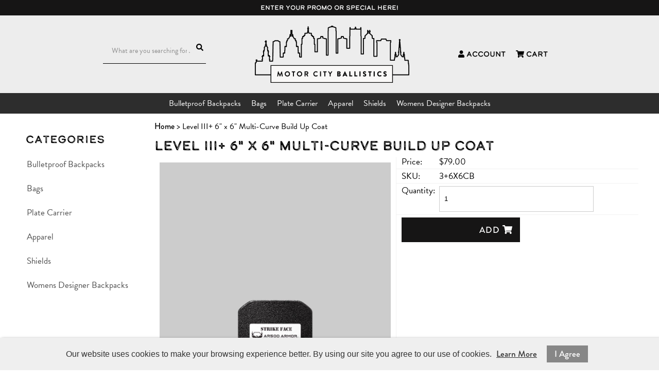

--- FILE ---
content_type: text/html; charset=UTF-8
request_url: https://www.motorcityballistics.com/products/view/id/4889
body_size: 8099
content:
<!DOCTYPE html>
<html lang="en">
<head>
	<meta charset="utf-8" />
	<meta name="viewport" content="width=device-width, initial-scale=1" />
	<meta http-equiv="X-UA-Compatible" content="IE=edge" />

	<title>Product</title>
	<meta name="description" content="" />
	<meta name="keywords" content="" />

						<meta name="robots" content="index,follow" />
															<link rel="canonical" href="https://www.motorcityballistics.com/products/view/id/4889" />
						
								
				
		<meta property="og:site_name" content="Motorcityballistics" />
		<meta property="og:type" content="product" />
		<meta property="og:title" content="Level III+ 6&quot; x 6&quot; Multi-Curve  Build Up Coat" />
		<meta property="og:description" content="AR500 Armor&amp;reg; 6&amp;quot; x 6&amp;quot; Side Plate Body ArmorSize &amp;amp; Cut: 6&amp;quot; x 6&amp;quot; Can be worn in conjunction with soft body armor platesWeight: 2.7lbs (&amp;plusmn; 10% due to hand spraying PAXCON base coat)Our armor ball" />
		<meta property="og:url" content="https://www.motorcityballistics.com/products/view/id/4889" />
					<meta property="og:image" content="https://www.motorcityballistics.com/images/products/6x6_iii_mc.jpg" />
		
		<meta name="twitter:card" content="summary" />
		<meta name="twitter:title" content="Level III+ 6&quot; x 6&quot; Multi-Curve  Build Up Coat" />
		<meta name="twitter:description" content="AR500 Armor&amp;reg; 6&amp;quot; x 6&amp;quot; Side Plate Body ArmorSize &amp;amp; Cut: 6&amp;quot; x 6&amp;quot; Can be worn in conjunction with soft body armor platesWeight: 2.7lbs (&amp;plusmn; 10% due to hand spraying PAXCON base coat)Our armor ball" />
					<meta name="twitter:image" content="https://www.motorcityballistics.com/images/products/6x6_iii_mc.jpg" />
		
		<script type="application/ld+json">
		{
			"@context": "http://schema.org",
			"@type": "WebPage",
			"breadcrumb": "Home &gt; Level III+ 6&quot; x 6&quot; Multi-Curve  Build Up Coat",
			"mainEntity":
			{
				"@type": "Product",
				"name": "Level III+ 6&quot; x 6&quot; Multi-Curve  Build Up Coat",
									"image": "https://www.motorcityballistics.com/images/products/6x6_iii_mc.jpg",
								"url": "https://www.motorcityballistics.com/products/view/id/4889",
				"description": "AR500 Armor&amp;reg; 6&amp;quot; x 6&amp;quot; Side Plate Body ArmorSize &amp;amp; Cut: 6&amp;quot; x 6&amp;quot; Can be worn in conjunction with soft body armor platesWeight: 2.7lbs (&amp;plusmn; 10% due to hand spraying PAXCON base coat)Our armor ball",
				"sku": "3+6X6CB",
																												"offers": {
					"@type": "Offer",
					"priceCurrency": "USD",
					"price": "79.00",
					"itemCondition": "http://schema.org/NewCondition",
											"availability": "InStock",
										"url": "https://www.motorcityballistics.com/products/view/id/4889",
					"seller": {
						"@type": "Organization",
						"name": "Motorcityballistics"
					}
				}
			}
		}
		</script>
	
	
						
			<link rel="shortcut icon" href="/images/theme-63/favicon.png?rs=1769495061" />
			<link rel="stylesheet" media="screen" href="/min/?g=publicCss&rs=1572594701" />
	<link rel="stylesheet" media="screen" href="/layout.css?pageType=products-view&amp;pageId=4889" id="layout-stylesheet" />
	<script src="/min/?g=publicJs&rs=1572594701"></script>

							<script>
				(function(i, s, o, g, r, a, m) {
					i['GoogleAnalyticsObject'] = r;
					i[r] = i[r] || function() { (i[r].q = i[r].q || []).push(arguments); }, i[r].l = 1 * new Date();
					a = s.createElement(o), m = s.getElementsByTagName(o)[0];
					a.async = 1;
					a.src = g;
					m.parentNode.insertBefore(a, m);
				})(window, document, 'script', '//www.google-analytics.com/analytics.js', 'ga');

																	ga('create', 'UA-132850461-1', 'auto');
					ga('send', 'pageview');
							</script>
					
				
											<link rel="stylesheet" href="https://use.typekit.net/krm1mkb.css?rs=1769495061">
			
	
	<script defer src="https://use.fontawesome.com/releases/v5.0.13/js/all.js"></script>

<style>
#block-1357862297 span.line-through, #block-1357862419 .confirm-order-step table td.price span.line-through {
margin: 0;
float: none;
}
span.line-through {
font-size: 12px;
font-weight: normal;
}

#block-1408748665.search-results .pc-narrow-results ul li.first {
display: none;
}

input::-webkit-input-placeholder {
color: rgba(0, 0, 0, 0.4);
}
input::-moz-input-placeholder {
color: rgba(0, 0, 0, 0.4);
}
input:-moz-input-placeholder {
color: rgba(0, 0, 0, 0.4);
}
input:-ms-input-placeholder {
color: rgba(0, 0, 0, 0.4);
}

.post .date, .pc-post .date {
padding-top: 10px;
}
.post .date span#date0, .post .date span#date1, .pc-post .date span#date0, .pc-post .date span#date1 {
display: block;
text-align: center;
}
.post .date span#date0, .pc-post .date span#date0 {
position: relative;
top: -20px;
font-size: 26px;
}
.post .date span#date1, .pc-post .date span#date1  {
position: relative;
top: 25px;
margin: auto;
}

.image {
max-width: 100%;
height: auto;
}
img {
max-width: 100%;
}
.image img {
max-width:100%;
}

.pc-payment-method p {
margin-left: 10px;
}
	
	


</style>

<meta name="msvalidate.01" content="1A7D9549216CDA63AC501DEC2668E8EB" />	
		</head>
<body id="page">
	<noscript><div id="enable-js">You need to enable Javascript.</div></noscript>
		<div id="layout-grid-container" class="invisible">
		
		<div id="layout-grid" >
																<div class="row" id="row-1427251589">
				<div class="row-inner">
																																									<div class="sector-container r-span-1" style="left: 120px; width: 600px;">
							<div class="sector" id="sector-1511410292">
																																																																																																																																																																																											<div class="sector-content-end"></div>
							</div>
						</div>
																																									<div class="sector-container r-span-1" style="left: 720px; width: 120px;">
							<div class="sector" id="sector-1427250144">
																																																																																																																																																																																											<div class="sector-content-end"></div>
							</div>
						</div>
																																									<div class="sector-container r-span-1" style="left: 840px; width: 120px;">
							<div class="sector" id="sector-1511390443">
																																																																																																																																				<div class="block "
	id="block-1511390916" data-key="1511390916">
			<style>
	#block-1408748665.track-order-view .pc-items .shipment,
	#block-1408748665.customers-view-order .pc-items .shipment,
	#block-1408748665.checkout-index .pc-items h6  {
		background-color: !important;

	}
	
	#block-1408748665.categories-view .pc-child-categories ul li,
	#block-1408748665.search-results .pc-narrow-results ul li  {
		background-color:   !important;
	}
	#block-1408748665.categories-view .pc-child-categories ul li a:hover,
	#block-1408748665.search-results .pc-narrow-results ul li a:hover {
		background-color:   !important;
	}
		
</style></div>
																																														<div class="sector-content-end"></div>
							</div>
						</div>
																																									<div class="sector-container r-span-1" style="left: 960px; width: 120px;">
							<div class="sector" id="sector-1511390446">
																																																																																																																																																																																											<div class="sector-content-end"></div>
							</div>
						</div>
									</div>
			</div>
																				<div class="row" id="row-1543307195">
				<div class="row-inner">
																																									<div class="sector-container r-span-1" style="left: 0px; width: 1200px;">
							<div class="sector" id="sector-1543307195">
																																																																																																																																				<div class="block "
	id="block-1543307208" data-key="1543307208">
			Enter your promo or special here!</div>
																																														<div class="sector-content-end"></div>
							</div>
						</div>
									</div>
			</div>
																				<div class="row" id="row-1397692192">
				<div class="row-inner">
																																									<div class="sector-container r-span-1" style="left: 0px; width: 360px;">
							<div class="sector" id="sector-1542857239">
																																																																																																																																				<div class="block "
	id="block-1445462939" data-key="1445462939">
	<form action="/search/results">
				<input class="text" type="text" name="keyword" value="" />
		<a href="#" class="button" rel="nofollow"><i class="fa fa-search"></i></a>
	</form>
</div>
<script>
	$(document).ready(function() {
		$('#block-1445462939 .button').click(function(e) {
			e.preventDefault();
			$(this).closest('form').submit();
		});
	});
</script>
																																														<div class="sector-content-end"></div>
							</div>
						</div>
																																									<div class="sector-container r-span-1" style="left: 360px; width: 480px;">
							<div class="sector" id="sector-1421278397">
																																																																																																																																				<div class="block "
	id="block-1511403526" data-key="1511403526">
															<a href="/"><img src="/images/theme-63/LOGO.png" alt="MOTOR CITY BALLISTICS" title="MOTOR CITY BALLISTICS" /></a>	</div>
																																																																																																																																																																																															<div class="sector-content-end"></div>
							</div>
						</div>
																																									<div class="sector-container r-span-1" style="left: 840px; width: 360px;">
							<div class="sector" id="sector-1542857237">
																																																																																																																																					<div class="block menu-block "
		id="block-1511402742" data-key="1511402742">
																																																																												<ul class="horizontal"><li class="list-item-1"><a href="/customers/modify-account"><i class="fa fa-user"></i> Account</a></li><li class="list-item-2"><a href="/checkout"><i class="fa fa-shopping-cart"></i> Cart</a></li></ul>
			</div>
																																														<div class="sector-content-end"></div>
							</div>
						</div>
									</div>
			</div>
																				<div class="row" id="row-1445462862">
				<div class="row-inner">
																																									<div class="sector-container r-span-1" style="left: 0px; width: 1200px;">
							<div class="sector" id="sector-1445462862">
																																																																																																																																					<div class="block menu-block "
		id="block-1445463112" data-key="1445463112">
																					
																									
																															
				
																									
																															
				
																									
																															
				
																									
																															
				
																									
																															
				
																									
																															
				
																									
																															
				
																									
																															
				
																									
																															
				
																									
																															
				
																									
																															
				
																									
																															
				
																									
																															
								<ul class="level-1 horizontal"><li class="level-1"><a href="https://www.motorcityballistics.com/bulletproof-backpacks" class="level-1">Bulletproof Backpacks</a></li><li class="level-1"><a href="https://www.motorcityballistics.com/categories/view/id/272" class="level-1">Bags</a></li><li class="level-1"><a href="https://www.motorcityballistics.com/categories/view/id/268" class="level-1">Plate Carrier</a><ul class="level-2"><li class="level-2"><a href="https://www.motorcityballistics.com/categories/view/id/269" class="level-2">Emergency Personal Carrier</a></li></ul></li><li class="level-1"><a href="https://www.motorcityballistics.com/categories/view/id/270" class="level-1">Apparel</a><ul class="level-2"><li class="level-2"><a href="https://www.motorcityballistics.com/categories/view/id/277" class="level-2">Mens</a></li><li class="level-2"><a href="https://www.motorcityballistics.com/categories/view/id/278" class="level-2">Womens</a></li><li class="level-2"><a href="https://www.motorcityballistics.com/categories/view/id/276" class="level-2">Childrens</a></li></ul></li><li class="level-1"><a href="https://www.motorcityballistics.com/categories/view/id/265" class="level-1">Shields</a><ul class="level-2"><li class="level-2"><a href="https://www.motorcityballistics.com/categories/view/id/275" class="level-2">Backpack Shields</a></li><li class="level-2"><a href="https://www.motorcityballistics.com/categories/view/id/263" class="level-2">Safety Seat Shield</a></li></ul></li><li class="level-1"><a href="https://www.motorcityballistics.com/categories/view/id/274" class="level-1">Womens Designer Backpacks</a><ul class="level-2"><li class="level-2"><a href="https://www.motorcityballistics.com/categories/view/id/273" class="level-2">Designer Bags</a></li></ul></li></ul>

													</div>
			<script>
			$(document).ready(function() {
				$('#block-1445463112 li').mouseover(function() {
					$(this).addClass('hover');
					$(this).children('ul').show();
				});

				$('#block-1445463112 li').mouseout(function() {
					$(this).removeClass('hover');
					$(this).children('ul').hide();
				});
			});
		</script>
																																																																																																																																																																																																<div class="sector-content-end"></div>
							</div>
						</div>
									</div>
			</div>
																				<div class="row" id="row-1445608105">
				<div class="row-inner">
																																									<div class="sector-container r-span-1" style="left: 0px; width: 1200px;">
							<div class="sector" id="sector-1445608105">
																																																																																																																																																																																											<div class="sector-content-end"></div>
							</div>
						</div>
									</div>
			</div>
																				<div class="row" id="row-1427467112">
				<div class="row-inner">
																																									<div class="sector-container r-span-1" style="left: 0px; width: 1200px;">
							<div class="sector" id="sector-1427467112">
																																																																																																																																																																																											<div class="sector-content-end"></div>
							</div>
						</div>
									</div>
			</div>
																				<div class="row" id="row-1511388416">
				<div class="row-inner">
																																									<div class="sector-container r-span-1" style="left: 0px; width: 1200px;">
							<div class="sector" id="sector-1511388416">
																																																																																																																																																																																																																																																																																																																																																																																																																																																																																													<div class="sector-content-end"></div>
							</div>
						</div>
									</div>
			</div>
																				<div class="row" id="row-1511408141">
				<div class="row-inner">
																																									<div class="sector-container r-span-1" style="left: 0px; width: 1200px;">
							<div class="sector" id="sector-1511408141">
																																																																																																																																																																																																																																																																																																																																																																																																																																																																																													<div class="sector-content-end"></div>
							</div>
						</div>
									</div>
			</div>
																				<div class="row" id="row-1397692195">
				<div class="row-inner">
																																									<div class="sector-container r-span-1" style="left: 0px; width: 240px;">
							<div class="sector" id="sector-1357345471">
																																																																																																																																																																																																																																																																																																																																																																																																																																					<div class="block menu-block "
		id="block-1511404002" data-key="1511404002">
													<h3>Categories</h3>								
																									
																															
				
																									
																															
				
																									
																															
				
																									
																															
				
																									
																															
				
																									
																															
								<ul class="level-1 vertical"><li class="level-1"><a href="https://www.motorcityballistics.com/bulletproof-backpacks" class="level-1">Bulletproof Backpacks</a></li><li class="level-1"><a href="https://www.motorcityballistics.com/categories/view/id/272" class="level-1">Bags</a></li><li class="level-1"><a href="https://www.motorcityballistics.com/categories/view/id/268" class="level-1">Plate Carrier</a></li><li class="level-1"><a href="https://www.motorcityballistics.com/categories/view/id/270" class="level-1">Apparel</a></li><li class="level-1"><a href="https://www.motorcityballistics.com/categories/view/id/265" class="level-1">Shields</a></li><li class="level-1"><a href="https://www.motorcityballistics.com/categories/view/id/274" class="level-1">Womens Designer Backpacks</a></li></ul>

																		</div>
																																															<div class="sector-content-end"></div>
							</div>
						</div>
																																									<div class="sector-container r-span-1" style="left: 240px; width: 960px;">
							<div class="sector" id="sector-1357345478">
																																																																																																																																																																																																																																																																																																																																																																	<div class="block "
	id="block-1357862633" data-key="1357862633">
								<a href="https://www.motorcityballistics.com">Home</a>
								&gt;							Level III+ 6" x 6" Multi-Curve  Build Up Coat			</div>
																																																																																																																																																																																																																					<div class="block page-heading"
		id="block-1357693451" data-key="1357693451">
		<h1>Level III+ 6" x 6" Multi-Curve  Build Up Coat</h1>	</div>
																																																																																																																																																																																																																																																																																																																																																																																																																																																																																																																																																																																																																																																																<div class="block pc-block products-view "
		id="block-1408748665" data-key="1408748665">
			<div class="pc-product">
							<div class="sub-layout-grid">
					<div class="slg-row">
																																																													<div class="slg-sector" style="width: 50%;">
								<div class="images pc-stttv3lapv">
																				<div class="main-image"></div>
		<script class="main-image-tmpl" type="text/x-jQuery-tmpl">
			<a href="${url}"><img src="${url}"
				alt="Level III+ 6&quot; x 6&quot; Multi-Curve  Build Up Coat" title="Level III+ 6&quot; x 6&quot; Multi-Curve  Build Up Coat" /></a>
		</script>
			</div>
	<script>
		$(document).ready(function() {

			// select default
			var pcEl = $('.pc-stttv3lapv');
			var selectedUrl = '/images/products/6x6_iii_mc.jpg';
			var html = pcEl.find('.main-image-tmpl').tmpl({url: selectedUrl});
			pcEl.find('.main-image').html(html);
			pcEl.find('.main-image').on('click', 'a', function(e) {
				e.preventDefault();
				var thisEl = $(this);
				var href = thisEl.attr('href');
				var file = $('<img src="' + href + '" />');
				var caption = thisEl.find('img').attr('title');
				$('#lightbox-file').append(file);
				$('#lightbox-caption').html(caption);
				$('#lightbox').show();
			});

			pcEl.find('.thumbnails a').first().addClass('selected');

			
			pcEl.find('.thumbnails a').click(function(e) {
				e.preventDefault();
				var url = $(this).attr('href').split('?')[0]; // remove query string
				if (url == selectedUrl) {
					pcEl.find('.main-image a').click();
				} else {
					var html = pcEl.find('.main-image-tmpl').tmpl({url: url});
					pcEl.find('.main-image').html(html);
					pcEl.find('.thumbnails a').removeClass('selected');
					$(this).addClass('selected');
					selectedUrl = url;
				}
			});

		});
	</script>
					</div>
																																																																																																																																																																																																																															<div class="slg-sector" style="width: 50%;">
							<div class="pricing">
		<div class="price">
							<label>Price:</label>
										$79.00					</div>
					</div>
	<div class="sku">
					<label>SKU:</label>
				3+6X6CB	</div>
																			<div class="cart">
							<div class="quantity-field">
									<label>Quantity:</label>
												<input class="text" type="text" name="quantity" value="1" />
			</div>
								<a href="#" class="button button-3d4k4rik2l" rel="nofollow">Add <i class="fa fa-shopping-cart"></i></a>
		<script>
			$(document).ready(function() {
				$('.button-3d4k4rik2l').click(function(e) {
					e.preventDefault();

					// prevent multiple requests
					if ($(this).data('disabled')) { return; }
					$(this).data('disabled', true);

																																var url = 'https://www.motorcityballistics.com/checkout/add-item/product-id/4889';
					url += '?' + $('.configurable-field').find('input, textarea, select').serialize();
					url += '&' + $('#block-1408748665 .cart input[name=quantity]').serialize();
					app.common.goTo(url);
				});
			});
		</script>
	</div>
					</div>
													<div class="clear"></div>
			</div>
					<div class="slg-row">
																																																													<div class="slg-sector" style="width: 100%;">
							<div class="description">
		<p><strong>AR500 Armor&reg; 6&quot; x 6&quot; Side Plate Body Armor</strong></p><p><strong>Size &amp; Cut:</strong> 6&quot; x 6&quot; Can be worn in conjunction with soft body armor plates</p><p><strong>Weight:</strong> 2.7lbs (&plusmn; 10% due to hand spraying PAXCON base coat)</p><p>Our armor ballistic core performance and balance of achieving multi-hit performance within its designated threat level; rounds&nbsp;<em>exceeding&nbsp;</em>the armors limitations and threat level or extreme multi-hit scenarios may cause the armor to crack upon impact. This result is normal and significantly reduces the rounds velocity, if not completely defeating, opposed to through and through penetration.</p>	</div>
					</div>
													<div class="clear"></div>
			</div>
			</div>
	</div>
	</div>
																																																																																																																																																																																																																																																																																																																																																																																																																																																																																																																																																																																																																																																																																																																																																																																																																																																																																																																																																																																																																							<div class="sector-content-end"></div>
							</div>
						</div>
									</div>
			</div>
																				<div class="row" id="row-1507839858">
				<div class="row-inner">
																																									<div class="sector-container r-span-1" style="left: 0px; width: 1200px;">
							<div class="sector" id="sector-1507839858">
																<div class="sector-content-end"></div>
							</div>
						</div>
									</div>
			</div>
																				<div class="row" id="row-1418846304">
				<div class="row-inner">
																																									<div class="sector-container r-span-1" style="left: 0px; width: 1200px;">
							<div class="sector" id="sector-1427380942">
																																																																																																																																					<div class="block menu-block "
		id="block-1511400576" data-key="1511400576">
													<h4>Information</h4>								
																									
																															
				
																									
																															
				
																									
																															
				
																									
																															
				
																									
																															
								<ul class="level-1 vertical"><li class="level-1"><a href="https://www.motorcityballistics.com/about-us" class="level-1">About Us</a></li><li class="level-1"><a href="https://www.motorcityballistics.com/contact-us" class="level-1">Contact Us</a></li><li class="level-1"><a href="https://www.motorcityballistics.com/privacy-policy" class="level-1">Privacy Policy</a></li><li class="level-1"><a href="https://www.motorcityballistics.com/terms-conditions" class="level-1">Terms &amp; Conditions</a></li><li class="level-1"><a href="https://www.motorcityballistics.com/extra-pages/view/id/6" class="level-1">FAQ</a></li></ul>

													</div>
																																																																																																																																										<div class="block menu-block "
		id="block-1511401440" data-key="1511401440">
				<h4>My Account</h4>																																																																																																																																										<ul class="vertical"><li class="list-item-1"><a href="/customers/modify-account">My Account</a></li><li class="list-item-2"><a href="/customers/orders">Order History</a></li><li class="list-item-3"><a href="/track-order">Track Orders</a></li><li class="list-item-4"><a href="/customers/address-book">Address Book</a></li></ul>
			</div>
																																																																																																																																									<div class="block menu-block "
		id="block-1511401733" data-key="1511401733">
				<h4>Connect With Us</h4>																																																																																																																																																																																																																																	<ul class="vertical"><li class="list-item-1"><a href="/" target="_blank"><i class="fab fa-facebook-f"></i></a></li><li class="list-item-2"><a href="/" target="_blank"><i class="fab fa-twitter"></i></a></li><li class="list-item-3"><a href="/" target="_blank"><i class="fab fa-pinterest-p"></i></a></li><li class="list-item-4"><a href="/" target="_blank"><i class="fab fa-google-plus-g"></i></a></li><li class="list-item-5"><a href="/" target="_blank"><i class="fab fa-instagram"></i></a></li><li class="list-item-6"><a href="/" target="_blank"><i class="fab fa-youtube"></i></a></li><li class="list-item-7">Follow us on social media for updates about the website and events.</li></ul>
			</div>
																																																																																																																																																																																																																																																																																									<div class="block "
	id="block-1511402539" data-key="1511402539">
															<a href="/"><img src="/images/theme-63/LOGO.png" alt="Venturous Packs" title="Venturous Packs" /></a>	</div>
																																														<div class="sector-content-end"></div>
							</div>
						</div>
									</div>
			</div>
																				<div class="row" id="row-1427251496">
				<div class="row-inner">
																																									<div class="sector-container r-span-1" style="left: 0px; width: 1200px;">
							<div class="sector" id="sector-1418846765">
																																																																																																																																																																																																																																																																																					<div class="block "
	id="block-1511408317" data-key="1511408317">
			© <span id="time"></span> <a href="/">MOTOR CITY BALLISTICS</a>.
All Rights Reserved. Designed by <a href="http://www.kreative.com/">KREATIVE</a></div>
																																														<div class="sector-content-end"></div>
							</div>
						</div>
									</div>
			</div>
																				<div class="row" id="row-1430770616">
				<div class="row-inner">
																																									<div class="sector-container r-span-1" style="left: 120px; width: 960px;">
							<div class="sector" id="sector-1430770676">
																																																																																																																																				<div class="block "
	id="block-1421279075" data-key="1421279075">
	<script type="text/javascript">
$(document).ready(function() {
$('div .post .date, .pc-post .date').each(function(){
var text = $(this).html().split(' '),
len = text.length,
result = [];

for( var i = 0; i < len; i++ ) {
result[i] = '<span>' + text[i] + '</span>';
}
$(this).html(result.join(' '));
});
$('div .post .date span, .pc-post .date span').attr('id', function(i) {
return 'date'+((i+1)%2);
});
});
</script>

<script type="text/javascript"> 
$(function(){
  $("div .post .date span, .pc-post .date span").each(function(i){
    len=$(this).text().length;
    if(len>3)
    {
      $(this).text($(this).text().substr(0,3));
    }
  });
});
</script>

<script type="text/javascript">
var d = new Date().getFullYear();
document.getElementById("time").innerHTML = d;
</script>

<script type="text/javascript">
$('input[name$="keyword"]').attr('placeholder','What are you searching for?');
$('input[name$="guestEmail"]').attr('placeholder', 'Enter Your Email');
</script>

<script>
if ($('.pc-description h1').length) {
	$('.page-heading h1').remove();
}
else {
}
</script></div>
																																																																																																																																								<div class="block "
	id="block-1511969539" data-key="1511969539">
			<script  type="text/javascript">

</script></div>
																																																																																																																																																																																																																																																																																																																																																<div class="sector-content-end"></div>
							</div>
						</div>
									</div>
			</div>
								</div>
<script>
	$(document).ready(function() {
		// add first and last classes
		$('li:first-child, .block p:first-child').addClass('first');
		$('li:last-child, .block p:last-child').addClass('last');

		// add classes to form elements
		$('input').each(function() { $(this).addClass($(this).attr('type').toLowerCase()); });
		$('input, select, textarea').focus(function() { $(this).addClass('focus'); });
		$('input, select, textarea').blur(function() { $(this).removeClass('focus'); });

		// allow enter to be used to click first form button
		$('form').find('input, select').keypress(function(e) {
			if (e.which == 13) {
				e.preventDefault();
				$(this).closest('form').find('.button').first().click();
			}
		});
	});
</script>

	</div>
	<script>
		$(document).ready(function() {
			// bind custom event to layout grid container and trigger
			$('#layout-grid-container').bind('adjust', function() {
				var thisEl = $(this);
				var layoutGridEl = $('#layout-grid');
				if (layoutGridEl.hasClass('shrink-wrap')) {
					thisEl.css('position', 'absolute').css('width', 'auto');
					thisEl.width(layoutGridEl.outerWidth());
					thisEl.css('position', 'static');
				} else {
					thisEl.width('auto');
				}
			}).trigger('adjust');

			// adjust layout grid
			var keepInvisible = false;
			app.pub.adjustLayoutGrid(keepInvisible);
			setInterval(function() { app.pub.adjustLayoutGrid(keepInvisible); }, 20);
		});
	</script>
	<div id="lightbox" style="display: none;">
		<div id="lightbox-file"></div>
		<div id="lightbox-caption"></div>
	</div>
	<script>
		$(document).ready(function() {
			$('#lightbox').click(function(e) {
				if ($(e.target).is('video')) { return; }
				$('#lightbox-file, #lightbox-caption').html('');
				$('#lightbox').hide();
			});
		});
	</script>
	<img src="https://www.motorcityballistics.com/4bmmscq118t6brljc3v7h1cjeg/blank.gif" style="display: none;" alt="" />
			<link rel="stylesheet" href="/resources/public/css/cookie-consent.css">

<div id="cookie-consent-bar">
	<span>Our website uses cookies to make your browsing experience better. By using our site you agree to our use of cookies. <a id="cc-learn-more-link" href="#">Learn More</a></span>
	<a id="cc-agree-link" href="#">I Agree</a>
</div>

<div id="cookie-consent-modal">
	<div id="cc-modal-content">
		<span class="cc-modal-close">&#215;</span>

		<span class="cc-modal-heading">What Are Cookies</span>
		<span class="cc-modal-paragraph">As is common practice with almost all professional websites this site uses cookies, which are tiny files that are downloaded to your computer, to improve your experience. This page describes what information they gather, how we use it and why we sometimes need to store these cookies. We will also share how you can prevent these cookies from being stored however this may downgrade or &#39;break&#39; certain elements of the sites functionality.</span>
		<span class="cc-modal-paragraph">For more general information on cookies see the Wikipedia article on HTTP Cookies.</span>

		<span class="cc-modal-heading">How We Use Cookies</span>
		<span class="cc-modal-paragraph">We use cookies for a variety of reasons detailed below. Unfortunately in most cases there are no industry standard options for disabling cookies without completely disabling the functionality and features they add to this site. It is recommended that you leave on all cookies if you are not sure whether you need them or not in case they are used to provide a service that you use.</span>

		<span class="cc-modal-heading">Disabling Cookies</span>
		<span class="cc-modal-paragraph">You can prevent the setting of cookies by adjusting the settings on your browser (see your browser Help for how to do this). Be aware that disabling cookies will affect the functionality of this and many other websites that you visit. Disabling cookies will usually result in also disabling certain functionality and features of the this site. Therefore it is recommended that you do not disable cookies.</span>

		<span class="cc-modal-heading">The Cookies We Set</span>
		<div class="cc-modal-list">
			<span class="cc-modal-list-item">
				<span class="cc-modal-paragraph">Account related cookies</span>
				<span class="cc=modal-paragraph">If you create an account with us then we will use cookies for the management of the signup process and general administration. These cookies will usually be deleted when you log out however in some cases they may remain afterwards to remember your site preferences when logged out.</span>
			</span>
			<span class="cc-modal-list-item">
				<span class="cc-modal-paragraph">Login related cookies</span>
				<span class="cc-modal-paragraph">We use cookies when you are logged in so that we can remember this fact. This prevents you from having to log in every single time you visit a new page. These cookies are typically removed or cleared when you log out to ensure that you can only access restricted features and areas when logged in.</span>
			</span>
			<span class="cc-modal-list-item">
				<span class="cc-modal-paragraph">Form related cookies</span>
				<span class="cc-modal-paragraph">When you submit data to through a form such as those found on contact pages or comment forms cookies may be set to remember your user details for future correspondence.</span>
			</span>
			<span class="cc-modal-list-item">
				<span class="cc-modal-paragraph">Site preference cookies</span>
				<span class="cc-modal-paragraph">In order to provide you with a great experience on this site we provide the functionality to set your preferences for how this site runs when you use it. In order to remember your preferences we need to set cookies so that this information can be called whenever you interact with a page is affected by your preferences.</span>
			</span>
		</div>

		<span class="cc-modal-heading">Third Party Cookies</span>
		<span class="cc-modal-paragraph">In some special cases we also use cookies provided by trusted third parties. The following section details which third party cookies you might encounter through this site.</span>
		<div class="cc-modal-list">
			<span class="cc-modal-list-item">
				<span class="cc-modal-paragraph">This site uses Google Analytics which is one of the most widespread and trusted analytics solution on the web for helping us to understand how you use the site and ways that we can improve your experience. These cookies may track things such as how long you spend on the site and the pages that you visit so we can continue to produce engaging content.</span>
				<span class="cc-modal-paragraph">For more information on Google Analytics cookies, see the official Google Analytics page.</span>
			</span>
			<span class="cc-modal-list-item">
				<span class="cc-modal-paragraph">We also use social media buttons and/or plugins on this site that allow you to connect with social network in various ways. For these to work, the social networks may set cookies through our site which may be used to enhance your profile on their site, or contribute to other purposes outlined in their respective privacy policies.</span>
			</span>
		</div>
	</div>
</div>
<script>
	$(document).ready(function() {
		$('#cc-learn-more-link').click(function(e) {
			e.preventDefault();
			$('#cookie-consent-modal').show();
		});

		$('#cc-agree-link').click(function(e) {
			e.preventDefault();

			// set cookie
			var expiryDate = new Date();
			expiryDate.setFullYear(expiryDate.getFullYear() + 1); // one year from today
			document.cookie = 'cookieConsent=1; path=/; expires=' + expiryDate.toGMTString();

			$('#cookie-consent-bar').hide();
			$('#cookie-consent-modal').hide();
		});

		$('#cookie-consent-modal').click(function() {
			$(this).hide();
		});
	});
</script>
	</body>
</html>


--- FILE ---
content_type: text/css;charset=UTF-8
request_url: https://www.motorcityballistics.com/layout.css?pageType=products-view&pageId=4889
body_size: 5278
content:
#layout-grid-container{margin:0
auto}#layout-grid .row-inner{margin:0
auto;pointer-events:none;position:relative;width:1200px}#layout-grid .sector-container{pointer-events:auto;position:absolute;top:0}#layout-grid .menu-block .container,
#layout-grid .pc-shipping-address .form,
#layout-grid .pc-billing-address
.form{display:none;position:absolute;z-index:1000}#layout-grid:before,
#layout-grid:after,
#layout-grid .row:before,
#layout-grid .row:after,
#layout-grid .sector:before,
#layout-grid .sector:after,
#layout-grid .block:before,
#layout-grid .block:after{content:'\00a0';display:block;height:0;overflow:hidden}#page{background-size:cover}a{font-family:Brandon Grotesque;font-family:'brandon-grotesque',yvxn;font-weight:500;font-style:normal;color:rgba(0,0,0,0.7);font-size:17px;line-height:17px}a:hover{color:#000}h1{margin-bottom:10px;font-family:Calder;font-family:'calder-dark-grit-shadow',njpr;font-weight:400;font-style:normal;font-size:50px;line-height:50px;text-align:center}h2{margin-bottom:10px;font-family:Calder;font-family:'calder-dark-grit-shadow',njpr;font-weight:400;font-style:normal;font-size:35px;line-height:35px;text-align:center}h3{padding:10px;background-color:rgba(0,0,0,0.7);font-family:Allura;color:#fff;font-size:30px;line-height:30px}h4{margin-bottom:20px;font-size:16px}h5{margin-bottom:5px;font-size:14px}h6{margin-bottom:5px;background-color:rgba(0, 0, 0, 0.7);color:#fff;font-size:14px;line-height:30px;padding-left:10px}form .field-row{margin-bottom:15px}form .field-row
label{width:15%;vertical-align:top}form .field-row
input.text{border-width:1px;border-style:solid;border-color:#ccc;padding-left:4px;padding-right:4px;padding-top:6px;padding-bottom:6px;color:#000;font-size:13px;width:210px;width:calc(300px - 20px);line-height:40px;height:40px;font-size:13px;padding:4px
9px}form .field-row input.text:focus{border-color:#000}form .field-row
input.password{border-width:1px;border-style:solid;border-color:#ccc;padding-left:4px;padding-right:4px;padding-top:6px;padding-bottom:6px;color:000;font-size:13px;width:210px;width:calc(300px - 20px);line-height:40px;height:40px;font-size:13px;padding:4px
9px}form .field-row input.password:focus{border-color:#000}form .field-row
input.radio{margin-right:3px}form .field-row
textarea{border-width:1px;border-style:solid;border-color:#ccc;padding:4px;padding-top:6px;padding-bottom:6px;color:#000;font-size:13px;width:calc(300px - 20px);line-height:20px;height:80px;font-size:13px;padding:14px
9px}form .field-row textarea:focus{border-color:#000}form .field-row
select{border-width:1px;border-style:solid;border-color:#ccc;padding:4px;padding-top:6px;padding-bottom:6px;color:#777;font-size:13px;width:220px;height:30px;width:calc(300px - 20px);line-height:40px;height:48px;font-size:13px;padding:4px
9px}form .field-row select:focus{border-color:#000}p{margin-bottom:10px}#lightbox{background-color:rgba(0,0,0,0.7);width:100%;height:100%;text-align:center;position:fixed;left:0px;top:0px;z-index:9999;cursor:zoom-out}#lightbox-file{margin-top:10%}#lightbox-file
img{max-height:80vh}#lightbox-caption{color:#fff;font-size:15px;text-align:center}.block{font-family:Brandon Grotesque;font-family:'brandon-grotesque',yvxn;font-weight:400;font-style:normal;color:#000;font-size:17px;line-height:17px;background-size:cover;background-position:50% 50%}a.button{padding-left:15px;padding-right:15px;padding-top:5px;padding-bottom:5px;background-color:#161515;font-family:Brandon Grotesque;font-family:'brandon-grotesque',yvxn;font-weight:500;font-style:normal;color:#fff;font-size:17px;line-height:17px;letter-spacing:1px;text-decoration:none;text-transform:uppercase;text-align:center}#block-1511391075.block{padding-top:10px;padding-bottom:10px}#block-1511391075.block
h5{font-weight:700;margin-top:20px}#row-1543307195{background-color:#161515}#block-1543307208.block{font-family:Calder;font-family:'calder-dark',rmkl;font-weight:400;font-style:normal;color:#fff;font-size:12px;line-height:30px;text-align:center}#row-1397692192{background-color:#ededed}#block-1445462939.block{border-bottom-width:1px;border-bottom-style:solid;border-bottom-color:#000;margin-left:25px;margin-top:45px;width:200px;float:right}#block-1445462939.block
input.text{padding-left:9px;padding-right:9px;height:48px;border-width:0px;border-style:solid;border-color:#ccc;background-color:#ededed;font-family:Brandon Grotesque;font-family:'brandon-grotesque',yvxn;font-weight:400;font-style:normal;color:#000;font-size:14px;line-height:48px;text-align:center;width:170px}#block-1445462939.block input.text:focus{border-color:#aaa}#block-1445462939.block
a.button{border-width:0px;padding:0px;width:50px;color:#000;font-size:14px;text-transform:uppercase;text-align:center;margin-left:-25px;margin-top:9px;background-color:#ededed;position:absolute}#sector-1421278397
.block{text-align:center;display:inline-block;float:left;width:calc(400px - 20px);margin:10px
10px}#block-1511403526.block{text-align:center;margin-left:55px;margin-top:20px;margin-bottom:20px}#block-1511403526.block
a{text-align:center;width:300px}#block-1511403352.block{margin-top:10px;margin-bottom:10px;float:left}#block-1511402742.block{text-align:left;margin-top:50px}#block-1511402742.block ul
li{padding:5px;padding-left:10px;padding-right:10px}#block-1511402742.block ul li
a{font-family:Calder;font-family:'calder-dark',rmkl;font-weight:400;font-style:normal;color:#000;font-size:14px;line-height:40px}#block-1511402742.block ul li a:hover{color:#ed9e33}#row-1445462862{background-color:#2d2d2d}#block-1445463112.block ul.level-1{text-align:center}#block-1445463112.block a.level-1{font-family:Brandon Grotesque;font-family:'brandon-grotesque',yvxn;font-weight:400;font-style:normal;color:#fff;font-size:16px;line-height:30px;text-align:center;padding-left:10px;padding-right:10px;padding-top:5px;padding-bottom:5px}#block-1445463112.block a.level-1:hover{color:#c98931}#block-1445463112.block ul.level-2{background-color:#ed9e33}#block-1445463112.block li.level-2{background-color:#ed9e33;border-bottom-width:1px;border-bottom-style:solid;border-bottom-color:#c98931}#block-1445463112.block a.level-2{padding-left:20px;padding-right:40px;font-family:Calder;font-family:'calder-dark',rmkl;font-weight:400;font-style:normal;color:#000;font-size:15px;line-height:30px;text-align:left}#block-1445463112.block a.level-2:hover{background-color:rgba(0, 0, 0, 0.01);font-weight:bold}#block-1518652794.block
.container{background-color:#fff}#block-1518652794.block a.level-1{font-size:14px;line-height:50px;text-align:center;border-bottom-width:1px;border-bottom-style:solid;border-bottom-color:rgba(0, 0, 0, 0.12);padding:0px
15px}#row-1445608105{background-image:url(/images/theme-63/row2.jpg);background-repeat:no-repeat;background-position:center center}#sector-1445608105 .block
h1{font-family:Allura}#block-1490466102.block{height:600px}#block-1490466102.block.index-index .pc-core-page-content-2{font-family:Calder;font-family:'calder-dark-grit-shadow',njpr;font-weight:400;font-style:normal;text-transform:capitalize;text-align:right;width:50%;margin-left:600px;margin-top:50px;font-size:40px;color:#fff;text-shadow:2px 2px 15px rgba( 0, 0, 0, 0.7)}#block-1511388024.block
ul{margin:20px
0px}#block-1511388024.block ul
li{width:calc(25% - 15px);text-align:center;line-height:300px;margin:0px
10px;background-size:cover;background-position:50% 50%}#block-1511388024.block ul li
a{background-color:rgba(0, 0, 0, 0.28);color:#fff}#block-1511388024.block ul li a:hover{background-color:rgba(0, 0, 0, 0)}#block-1511388024.block ul
li.first{margin-left:0px}#block-1511388024.block ul
li.last{margin-right:0px}#row-1511388416{background-color:#ededed}#sector-1511388416
.block{display:inline-block;float:left;width:380px;height:450px;text-align:center}#sector-1511388416 .block
a{font-family:Brandon Grotesque;font-family:'brandon-grotesque',yvxn;font-weight:400;font-style:normal;color:#fff;font-size:35px;line-height:500px;text-align:center;width:100%;height:100%;display:block;text-shadow:2px 2px 5px #000}#sector-1511388416 .block a:hover{background-color:rgba(0,0,0,0.12)}#block-1511388397.block{background-image:url(/images/theme-63/1.jpg);background-repeat:no-repeat;background-position:center center;margin-top:25px;margin-bottom:25px}#block-1511388442.block{background-image:url(/images/theme-63/2.jpg);margin-left:30px;margin-top:25px;margin-bottom:25px}#block-1511388444.block{background-image:url(/images/theme-63/3.jpg);background-repeat:no-repeat;background-position:center center;margin-left:30px;margin-top:25px;margin-bottom:25px}#row-1511408141{background-color:#2d2d2d}#block-1542860073.block{width:200px;margin-left:500px;margin-top:35px}#block-1507839885.block{margin-bottom:50px;padding:50px}#block-1507839885.block.index-index .pc-core-page-content-1{background-color:#ed9e33;padding:25px}#block-1507839885.block.index-index .pc-core-page-content-1
p{text-align:center}#block-1507839929.block{margin-top:50px;margin-bottom:50px;background-color:#fff;padding:25px}#block-1507839929.block
h2{text-align:center}#block-1507839929.block
.product{margin:10px;padding:10px;background-color:#fff}#block-1507839929.block .product
.image{margin-bottom:10px;background-color:#fff;display:inline-flex;justify-content:center;align-items:center;height:260px}#block-1507839929.block .product .image
a{width:100%}#block-1507839929.block .product
.name{font-size:18px;text-align:center}#block-1507839929.block .product .name
a{font-family:Brandon Grotesque;font-family:'brandon-grotesque',yvxn;font-weight:400;font-style:normal;font-size:15px;line-height:15px;text-align:center}#block-1507839929.block .product .short-desc{margin-bottom:10px}#block-1507839929.block .product
.pricing{font-weight:bold;font-size:16px}#block-1507839929.block .product .pricing
.price{font-family:Calder;font-family:'calder-dark',rmkl;font-weight:400;font-style:normal;color:#aaa;text-align:center}#block-1507839929.block .product .pricing .price
label{font-weight:normal;font-size:14px}#block-1507839929.block .product .pricing .discount-price
label{font-weight:normal;font-size:14px}#block-1507839929.block .product
.cart{text-align:right;clear:both}#block-1507839929.block .product .cart a.button:hover{background-color:#c98931}#sector-1357345471 .block
ul{max-height:600px;overflow:auto}#sector-1357345471 .block ul
li{line-height:30px;display:block}#sector-1357345471 .block ul li
a{width:90%;padding:0px
5%}#sector-1357345471 .block ul li a:hover{margin-left:1px}#block-1511403943.block{margin-bottom:50px}#block-1511403943.block.categories-view .pc-child-categories
h3{background-color:#fff;font-family:Calder;font-family:'calder-dark-grit-shadow',njpr;font-weight:400;font-style:normal;color:#000;font-size:20px;letter-spacing:1px}#block-1511403943.block.categories-view .pc-child-categories ul
li{border-bottom-width:1px;border-bottom-style:solid;border-bottom-color:#ededed}#block-1511404002.block{margin-top:25px}#block-1511404002.block
h3{background-color:#fff;font-family:Calder;font-family:'calder-dark-grit-shadow',njpr;font-weight:400;font-style:normal;color:#000;font-size:20px;letter-spacing:1px}#block-1511404002.block ul.level-1{margin-bottom:50px}#block-1511404002.block a.level-1{font-family:Brandon Grotesque;font-family:'brandon-grotesque',yvxn;font-weight:400;font-style:normal;font-size:17px;line-height:17px;padding-top:15px;padding-bottom:15px}#block-1511404002.block li.level-1.current a.level-1{font-weight:bold}#block-1511404002.block a.level-2{border-bottom-width:1px;border-bottom-style:solid;border-bottom-color:rgba(0,0,0,0.05);padding-left:30px}#sector-1357345478{padding-left:20px}#block-1511407684.block{margin-top:20px;background-color:rgba(0, 0, 0, 0.05);background-image:url(/images/theme-63/banner.jpg);background-repeat:no-repeat;background-position:center center;height:500px}#block-1511407684.block.index-index .pc-core-page-content-2{margin:400px
0 0 100px;font-size:40px;color:#fff;text-shadow:2px 2px 15px rgba( 0,0,0,0.7)}#block-1357862633.block{margin-top:10px;margin-bottom:10px;color:#000;font-size:16px;line-height:30px;text-align:left}#block-1357862633.block
a{color:#000;font-size:16px}#block-1357862633.block a:hover{color:#2b84ce}#block-1357693451.block
h1{font-size:25px;line-height:25px;text-align:left}#block-1357862553.block{margin-bottom:15px}#block-1357862553.block
p{margin-bottom:7px}#block-1357862553.block
p.error{color:#d8000c}#block-1357862553.block
p.success{color:#4f8a10}#block-1445608968.block{margin-bottom:10px}#block-1460727721.block{margin-bottom:20px;text-align:left}#block-1460727721.block
a{background-color:#ed9e33;color:#000;display:inline-block;margin-left:5px}#block-1460727721.block a:hover{background-color:#343434;color:#fff}#block-1460727721.block
p{margin:0px}#block-1408748665.block{margin-bottom:100px;font-family:Brandon Grotesque;font-family:'brandon-grotesque',yvxn;font-weight:400;font-style:normal}#block-1408748665.block.index-index .pc-core-page-content-2{background-image:url(/images/theme-63/banner.jpg);height:500px;color:#fff;font-size:30px;text-shadow:2px 2px 20px rgba(0, 0, 0, 0.8);text-transform:uppercase}#block-1408748665.block.index-index .pc-core-page-content-2
p{padding-left:100px;padding-top:430px}#block-1408748665.block.post-tags-view .pc-posts
.post{margin-bottom:10px}#block-1408748665.block.post-tags-view .pc-posts .post
.date{color:#fff;background-color:rgba(0, 0, 0, 0.5);border-top-width:3px;border-top-style:solid;border-top-color:rgba(0, 0, 0, 0.3);width:60px;height:60px}#block-1408748665.block.post-tags-view .pc-posts .post .title
a{font-size:18px;line-height:24px}#block-1408748665.block.post-tags-view .pc-posts .post
.author{margin-bottom:2px}#block-1408748665.block.post-tags-view .pc-posts .post .short-content{margin-bottom:5px}#block-1408748665.block.post-tags-view .pc-posts .post .more
a{font-weight:bold}#block-1408748665.block.checkout-index .pc-items
.shipment{display:none}#block-1408748665.block.blog-index .pc-posts
.post{margin-bottom:10px}#block-1408748665.block.blog-index .pc-posts .post
.date{color:#fff;background-color:rgba(0, 0, 0, 0.5);border-top-width:3px;border-top-style:solid;border-top-color:rgba(0, 0, 0, 0.28);width:60px;height:60px}#block-1408748665.block.blog-index .pc-posts .post .title
a{font-size:18px;line-height:24px}#block-1408748665.block.blog-index .pc-posts .post
.author{margin-bottom:2px}#block-1408748665.block.blog-index .pc-posts .post .short-content{margin-bottom:5px}#block-1408748665.block.blog-index .pc-posts .post .more
a{font-weight:bold}#block-1408748665.block.posts-view .pc-post
.date{margin-bottom:5px;color:#fff;background-color:rgba(0, 0, 0, 0.5);border-top-width:3px;border-top-style:solid;border-top-color:rgba(0, 0, 0, 0.28);width:60px;height:60px}#block-1408748665.block.posts-view .pc-post
.author{line-height:60px}#block-1408748665.block.posts-view .pc-post .tags ul
li{display:inline-block;width:25%}#block-1408748665.block.posts-view .pc-post .tags ul li
a{display:block}#block-1408748665.block.track-order-view .pc-items
.shipment{padding:7px;padding-left:20px;padding-right:20px;color:#fff;background-color:rgba(0, 0, 0, 0.7)}#block-1408748665.block.track-order-view .pc-totals{margin-bottom:20px}#block-1408748665.block.track-order-view .pc-totals ul
li{padding-left:20px;padding-right:20px;padding-top:3px;padding-bottom:3px;text-align:right;border-width:1px;border-style:solid;border-color:rgba(0, 0, 0, 0.05);border-top-width:0px}#block-1408748665.block.track-order-view .pc-totals ul li
label{padding-right:5px;text-align:right}#block-1408748665.block.track-order-view .pc-totals ul li
span.value{text-align:left;display:inline-block;width:10%}#block-1408748665.block.track-order-view .pc-billing-address{margin-bottom:10px}#block-1408748665.block.track-order-view .pc-shipping-address{margin-bottom:10px}#block-1408748665.block.track-order-view .pc-shipping-address
p{margin-bottom:10px}#block-1408748665.block.track-order-view .pc-notes ul
li{margin-bottom:5px}#block-1408748665.block.customers-view-order .pc-items
.shipment{padding-left:20px;padding-right:20px;padding-top:7px;padding-bottom:7px;color:#fff;background-color:rgba(0, 0, 0, 0.7)}#block-1408748665.block.customers-view-order .pc-totals{margin-bottom:20px}#block-1408748665.block.customers-view-order .pc-totals ul
li{padding-left:20px;padding-right:20px;padding-top:3px;padding-bottom:3px;text-align:right;border-width:1px;border-style:solid;border-color:rgba(0, 0, 0, 0.05);border-top-width:0px}#block-1408748665.block.customers-view-order .pc-totals ul li
label{padding-right:5px;text-align:right}#block-1408748665.block.customers-view-order .pc-totals ul li
span.value{text-align:left;display:inline-block;width:10%}#block-1408748665.block.customers-view-order .pc-billing-address{margin-bottom:10px}#block-1408748665.block.customers-view-order .pc-notes ul
li{margin-bottom:5px}#block-1408748665.block.customers-view-order .pc-shipping-address{margin-bottom:10px}#block-1408748665.block.checkout-index .pc-items
.item{padding:5px;padding-right:20px;border-width:1px;border-style:solid;border-color:rgba(0, 0, 0, 0.05);border-bottom-width:0px}#block-1408748665.block.checkout-index .pc-items .item
.image{text-align:left}#block-1408748665.block.checkout-index .pc-items .item
.name{margin-bottom:5px;font-weight:bold;text-align:left}#block-1408748665.block.checkout-index .pc-items .item .name
a{font-size:18px}#block-1408748665.block.checkout-index .pc-items .item .short-desc{text-align:left}#block-1408748665.block.checkout-index .pc-items .item .configurable-data{text-align:left}#block-1408748665.block.checkout-index .pc-items .item
.quantity{text-align:left}#block-1408748665.block.checkout-index .pc-items .item .quantity
label{padding-right:10px;text-align:right;width:50%}#block-1408748665.block.checkout-index .pc-items .item .quantity
input.text{border-width:1px;border-style:solid;border-color:#ccc;padding-left:4px;padding-right:4px;padding-top:6px;padding-bottom:6px;color:#000;font-size:13px;text-align:right;width:30px;background:none;width:calc(50% - 44px)}#block-1408748665.block.checkout-index .pc-items .item .quantity input.text:focus{border-color:#aaa}#block-1408748665.block.checkout-index .pc-items .item a.remove-button{border-width:0px;margin-top:-29px;padding:0px;padding-left:4px;padding-right:4px;padding-top:6px;padding-bottom:6px;font-size:13px;line-height:17px;position:relative;float:right}#block-1408748665.block.checkout-index .pc-items .item a.remove-button:hover{background-color:#d8000c}#block-1408748665.block.checkout-index .pc-items .item
.pricing{margin-top:5px;text-align:left}#block-1408748665.block.checkout-index .pc-items .item .pricing
.price{font-size:16px;text-align:left}#block-1408748665.block.checkout-index .pc-items .item .pricing .price
label{padding-right:10px;text-align:right;width:50%}#block-1408748665.block.checkout-index .pc-items .item .pricing .discount-price{font-size:16px;text-align:left}#block-1408748665.block.checkout-index .pc-items .item .pricing .discount-price
label{padding-right:10px;text-align:right;width:50%}#block-1408748665.block.checkout-index .pc-items
p{margin:0px;padding-left:20px;padding-right:20px;padding-top:10px;padding-bottom:10px;border:1px
solid #EDEDED;border-top:none;border-bottom:none}#block-1408748665.block.checkout-index .pc-promo-codes{padding:7px;padding-left:20px;padding-right:20px;text-align:right;border-width:1px;border-style:solid;border-color:rgba(0, 0, 0, 0.05);border-bottom-width:0px}#block-1408748665.block.checkout-index .pc-promo-codes
input.text{border-width:1px;border-style:solid;border-color:#ccc;padding-left:4px;padding-right:4px;padding-top:6px;padding-bottom:6px;color:#000;font-size:13px;width:calc(300px - 20px);line-height:40px;height:40px;font-size:13px;padding:4px
9px}#block-1408748665.block.checkout-index .pc-promo-codes
a.button{line-height:40px}#block-1408748665.block.checkout-index .pc-totals{border-width:1px;border-style:solid;border-color:rgba(0, 0, 0, 0.05);border-bottom-width:0px}#block-1408748665.block.checkout-index .pc-totals ul
li{padding:5px;padding-right:20px;text-align:right;border-bottom-width:1px;border-bottom-style:solid;border-bottom-color:rgba(0, 0, 0, 0.05)}#block-1408748665.block.checkout-index .pc-totals ul li
label{padding-right:5px;text-align:right}#block-1408748665.block.checkout-index .pc-totals ul li
span.value{text-align:right;display:inline-block;width:10%}#block-1408748665.block.checkout-index .pc-checkout-method{padding:10px;padding-left:20px;padding-right:20px;text-align:center;background-color:rgba(0, 0, 0, 0.05);border-width:1px;border-style:solid;border-color:rgba(0, 0, 0, 0.05);border-top-width:0px}#block-1408748665.block.checkout-index .pc-checkout-method
a{font-weight:bold}#block-1408748665.block.checkout-index .pc-checkout-method
input.text{border-width:1px;border-style:solid;border-color:#ededed;margin-top:5px;padding-left:4px;padding-right:4px;padding-top:6px;padding-bottom:6px;color:#000;font-size:13px;text-align:center;width:80%;width:calc(80% - 20px);line-height:40px;height:40px;font-size:13px;padding:4px
9px}#block-1408748665.block.checkout-index .pc-checkout-method input.text:focus{border-color:#aaa}#block-1408748665.block.checkout-index .pc-shipping-address{padding-top:10px;border-width:1px;border-style:solid;border-color:rgba(0, 0, 0, 0.05);border-top-width:0px;text-align:center}#block-1408748665.block.checkout-index .pc-shipping-address
h2{padding-left:10px;padding-right:10px;padding-bottom:5px;border-bottom-width:1px;border-bottom-style:solid;border-bottom-color:rgba(0, 0, 0, 0.05)}#block-1408748665.block.checkout-index .pc-shipping-address
.address{padding-left:10px;padding-right:10px;padding-bottom:10px;height:40px}#block-1408748665.block.checkout-index .pc-shipping-address
a.button{margin:10px;width:30%}#block-1408748665.block.checkout-index .pc-shipping-address
.form{border-width:1px;border-style:solid;border-color:#ededed;border-left-width:0px;border-right-width:0px;border-top-width:0px;border-bottom-width:0px;padding-top:10px;position:relative}#block-1408748665.block.checkout-index .pc-shipping-address .form .field-row{margin:20px}#block-1408748665.block.checkout-index .pc-billing-address{padding-top:10px;border-width:1px;border-style:solid;border-color:rgba(0, 0, 0, 0.05);border-top-width:0px;text-align:center}#block-1408748665.block.checkout-index .pc-billing-address
h2{padding:10px;padding-top:0px;padding-bottom:5px;border-bottom-width:1px;border-bottom-style:solid;border-bottom-color:rgba(0, 0, 0, 0.05)}#block-1408748665.block.checkout-index .pc-billing-address
.address{padding-left:10px;padding-right:10px;padding-bottom:10px;height:40px}#block-1408748665.block.checkout-index .pc-billing-address
a.button{margin:10px;width:30%}#block-1408748665.block.checkout-index .pc-billing-address
.form{border-width:1px;border-style:solid;border-color:#ededed;border-left-width:0px;border-right-width:0px;border-bottom-width:0px;padding-top:10px;position:relative}#block-1408748665.block.checkout-index .pc-billing-address .form .field-row{margin:20px}#block-1408748665.block.checkout-order-complete .pc-core-page-content-3{margin:50px;text-align:center}#block-1408748665.block.checkout-order-complete .pc-core-page-content-3
p{font-style:italic;font-size:12px}#block-1408748665.block.products-view .pc-product
.images{padding:10px;text-align:center;border-width:1px;border-style:solid;border-color:rgba(0, 0, 0, 0.05);border-left-width:0px;border-top-width:0px;border-bottom-width:0px}#block-1408748665.block.products-view .pc-product .images .main-image{margin-bottom:5px;display:inline-flex;justify-content:center;align-items:center}#block-1408748665.block.products-view .pc-product .images .main-image
a{width:100%;cursor:zoom-in}#block-1408748665.block.products-view .pc-product .images
.thumbnails{text-align:center}#block-1408748665.block.products-view .pc-product .pricing
.price{margin-bottom:5px;padding-left:10px;padding-bottom:5px;border-bottom-width:1px;border-bottom-style:solid;border-bottom-color:rgba(0, 0, 0, 0.05)}#block-1408748665.block.products-view .pc-product .pricing .price
label{width:15%}#block-1408748665.block.products-view .pc-product .pricing .discount-price{border-bottom-width:1px;border-bottom-style:solid;border-bottom-color:#ededed;margin-bottom:5px;padding-left:10px;padding-bottom:5px}#block-1408748665.block.products-view .pc-product .pricing .discount-price
label{width:15%}#block-1408748665.block.products-view .pc-product .pricing .free-shipping{border-bottom-width:1px;border-bottom-style:solid;border-bottom-color:#ededed;margin-bottom:5px;padding-left:10px;padding-bottom:5px}#block-1408748665.block.products-view .pc-product .bulk-pricing{border-bottom-width:1px;border-bottom-style:solid;border-bottom-color:#ededed;margin-bottom:5px;padding-left:10px;padding-bottom:5px}#block-1408748665.block.products-view .pc-product
.brand{border-bottom-width:1px;border-bottom-style:solid;border-bottom-color:#ededed;margin-bottom:5px;padding-left:10px;padding-bottom:5px}#block-1408748665.block.products-view .pc-product .brand
label{width:15%}#block-1408748665.block.products-view .pc-product
.sku{margin-bottom:5px;padding-left:10px;padding-bottom:5px;border-bottom-width:1px;border-bottom-style:solid;border-bottom-color:rgba(0, 0, 0, 0.05)}#block-1408748665.block.products-view .pc-product .sku
label{width:15%}#block-1408748665.block.products-view .pc-product .configurable-field{border-bottom-width:1px;border-bottom-style:solid;border-bottom-color:#ededed;margin-bottom:5px;padding-left:10px;padding-bottom:5px}#block-1408748665.block.products-view .pc-product .configurable-field
label{width:15%}#block-1408748665.block.products-view .pc-product .configurable-field
input.text{border-width:1px;border-style:solid;border-color:#ccc;padding-left:4px;padding-right:4px;padding-top:6px;padding-bottom:6px;color:#000;font-size:13px;width:calc(300px - 20px);line-height:40px;height:40px;font-size:13px;padding:4px
9px}#block-1408748665.block.products-view .pc-product .configurable-field input.text:focus{border-color:#aaa}#block-1408748665.block.products-view .pc-product .configurable-field
textarea{border-width:1px;border-style:solid;border-color:#ccc;padding-left:4px;padding-right:4px;padding-top:6px;padding-bottom:6px;color:000;font-size:13px;width:calc(300px - 20px);line-height:40px;height:40px;font-size:13px;padding:4px
9px}#block-1408748665.block.products-view .pc-product .configurable-field textarea:focus{border-color:#aaa}#block-1408748665.block.products-view .pc-product .configurable-field
select{border-width:1px;border-style:solid;border-color:#ccc;padding-left:4px;padding-right:4px;padding-top:6px;padding-bottom:6px;color:#000;font-size:13px;width:calc(300px - 20px);line-height:40px;height:48px;font-size:13px;padding:4px
9px}#block-1408748665.block.products-view .pc-product .configurable-field select:focus{border-color:#aaa}#block-1408748665.block.products-view .pc-product .variants .variant-group{border-bottom-width:1px;border-bottom-style:solid;border-bottom-color:#ededed;margin-bottom:5px;padding-left:10px;padding-bottom:5px}#block-1408748665.block.products-view .pc-product .variants .variant-group
label{width:15%}#block-1408748665.block.products-view .pc-product .variants .variant-group
select{border-width:1px;border-style:solid;border-color:#ccc;padding-left:4px;padding-right:4px;padding-top:6px;padding-bottom:6px;color:#000;font-size:13px;width:calc(300px - 20px);line-height:40px;height:40px;font-size:13px;padding:4px
9px}#block-1408748665.block.products-view .pc-product .variants .variant-group select:focus{border-color:#aaa}#block-1408748665.block.products-view .pc-product .extra-product-field{border-bottom-width:1px;border-bottom-style:solid;border-bottom-color:#ededed;margin-bottom:5px;padding-left:10px;padding-bottom:5px}#block-1408748665.block.products-view .pc-product .extra-product-field
label{width:15%}#block-1408748665.block.products-view .pc-product .cart .quantity-field{margin-bottom:5px;padding-left:10px;padding-bottom:5px;border-bottom-width:1px;border-bottom-style:solid;border-bottom-color:rgba(0, 0, 0, 0.05)}#block-1408748665.block.products-view .pc-product .cart .quantity-field
label{width:15%}#block-1408748665.block.products-view .pc-product .cart .quantity-field
input.text{border-width:1px;border-style:solid;border-color:#ccc;padding-left:4px;padding-right:4px;padding-top:6px;padding-bottom:6px;color:#000;font-size:13px;width:calc(300px - 20px);line-height:40px;height:40px;font-size:13px;padding:4px
9px}#block-1408748665.block.products-view .pc-product .cart
a.button{margin-left:10px;text-align:right;width:200px;padding-top:15px;padding-bottom:15px}#block-1408748665.block.products-view .pc-product .cart a.button:hover{background-color:#2d2d2d}#block-1408748665.block.products-view .pc-product
.description{border-top-width:1px;border-top-style:solid;border-top-color:#ededed;padding:10px}#block-1408748665.block.products-view .pc-product .description
ul{margin-bottom:10px;list-style-type:disc;list-style-position:inside}#block-1408748665.block.products-view .pc-product .description ul
li{margin-bottom:5px}#block-1408748665.block.products-view .pc-product .description
p{margin-bottom:10px;line-height:20px}#block-1408748665.block.search-results .pc-narrow-results{margin-bottom:10px;padding:15px;background-color:#ed9e33}#block-1408748665.block.search-results .pc-narrow-results ul
li{background-color:#c98931;color:#fff;line-height:40px;text-align:center;display:inline-block;width:100%;margin:2px
0px}#block-1408748665.block.search-results .pc-narrow-results ul li
a{font-family:Calder;font-family:'calder-dark',rmkl;font-weight:400;font-style:normal;color:#fff;font-size:13px;letter-spacing:1px;text-transform:uppercase;display:block}#block-1408748665.block.search-results .pc-narrow-results ul li a:hover{font-size:14px;background-color:rgba( 0, 0, 0, 0.1)}#block-1408748665.block.checkout-index .pc-items
h6{color:#fff;font-size:18px;letter-spacing:1px;text-transform:uppercase;text-align:center;background-color:#161515}#block-1408748665.block.categories-view .pc-description{margin-top:10px;margin-bottom:10px}#block-1408748665.block.categories-view .pc-child-categories{margin-bottom:10px;padding:15px;background-color:#ed9e33}#block-1408748665.block.categories-view .pc-child-categories
h2{color:#2d2d2d;text-align:center}#block-1408748665.block.categories-view .pc-child-categories ul
li{line-height:40px;text-align:center;background-color:#c98931;display:inline-block;width:100%;margin:2px
0px}#block-1408748665.block.categories-view .pc-child-categories ul li
a{color:#202020;font-size:16px;letter-spacing: .5px;text-transform:uppercase;text-align:center;display:block}#block-1408748665.block.categories-view .pc-child-categories ul li a:hover{color:#fff;background-color:rgba( 0, 0, 0, 0.2)}#block-1408748665.block.categories-view .pc-products{margin-top:16px}#block-1408748665.block.customers-modify-account .pc-links{margin-bottom:10px}#block-1408748665.block.customers-modify-account .pc-links
a{line-height:25px}#block-1408748665.block.customers-orders .pc-orders
label{width:25%}#block-1408748665.block.customers-orders .pc-orders
.order{margin-right:-4px;margin-bottom:20px;line-height:20px;display:inline-block;width:50%}#block-1408748665.block.customers-orders .pc-orders .order
.view{margin-top:5px}#block-1408748665.block.extra-pages-view .pc-content{margin-top:10px}#block-1408748665.block.track-order-view .pc-items
.item{padding-left:20px;padding-right:20px;padding-top:7px;padding-bottom:7px;border-width:1px;border-style:solid;border-color:rgba(0, 0, 0, 0.05);border-top-width:0px}#block-1408748665.block.track-order-view .pc-items .item
.quantity{text-align:center}#block-1408748665.block.track-order-view .pc-items .item .pricing .price
label{padding-right:5px;text-align:right;width:44%}#block-1408748665.block.track-order-view .pc-items .item .pricing .discount-price
label{padding-right:10px;text-align:right;width:50%}#block-1408748665.block.customers-view-order .pc-items
.item{padding-left:20px;padding-right:20px;padding-top:7px;padding-bottom:7px;border-width:1px;border-style:solid;border-color:rgba(0, 0, 0, 0.05);border-top-width:0px}#block-1408748665.block.customers-view-order .pc-items .item
.quantity{text-align:center}#block-1408748665.block.customers-view-order .pc-items .item .pricing .price
label{padding-right:5px;text-align:right;width:44%}#block-1408748665.block.customers-view-order .pc-items .item .pricing .discount-price
label{padding-right:10px;text-align:right;width:50%}#block-1408748665.block.brands-view .pc-products
.product{margin:10px;padding:10px;background-color:#fff}#block-1408748665.block.brands-view .pc-products .product
.image{margin-bottom:10px;background-color:#fff;display:inline-flex;justify-content:center;align-items:center;height:260px}#block-1408748665.block.brands-view .pc-products .product .image
a{width:100%}#block-1408748665.block.brands-view .pc-products .product
.name{font-size:18px;text-align:center}#block-1408748665.block.brands-view .pc-products .product .name
a{font-family:Brandon Grotesque;font-family:'brandon-grotesque',yvxn;font-weight:400;font-style:normal;font-size:15px;line-height:15px;text-align:center}#block-1408748665.block.brands-view .pc-products .product .short-desc{margin-bottom:10px}#block-1408748665.block.brands-view .pc-products .product
.pricing{font-weight:bold;font-size:16px}#block-1408748665.block.brands-view .pc-products .product .pricing
.price{font-family:Calder;font-family:'calder-dark',rmkl;font-weight:400;font-style:normal;color:#aaa;text-align:center}#block-1408748665.block.brands-view .pc-products .product .pricing .price
label{font-weight:normal;font-size:14px}#block-1408748665.block.brands-view .pc-products .product .pricing .discount-price
label{font-weight:normal;font-size:14px}#block-1408748665.block.brands-view .pc-products .product
.cart{text-align:right;clear:both}#block-1408748665.block.brands-view .pc-products .product .cart a.button:hover{background-color:#c98931}#block-1408748665.block.search-results .pc-products
.product{margin:10px;padding:10px;background-color:#fff}#block-1408748665.block.search-results .pc-products .product
.image{margin-bottom:10px;background-color:#fff;display:inline-flex;justify-content:center;align-items:center;height:260px}#block-1408748665.block.search-results .pc-products .product .image
a{width:100%}#block-1408748665.block.search-results .pc-products .product
.name{font-size:18px;text-align:center}#block-1408748665.block.search-results .pc-products .product .name
a{font-family:Brandon Grotesque;font-family:'brandon-grotesque',yvxn;font-weight:400;font-style:normal;font-size:15px;line-height:15px;text-align:center}#block-1408748665.block.search-results .pc-products .product .short-desc{margin-bottom:10px}#block-1408748665.block.search-results .pc-products .product
.pricing{font-weight:bold;font-size:16px}#block-1408748665.block.search-results .pc-products .product .pricing
.price{font-family:Calder;font-family:'calder-dark',rmkl;font-weight:400;font-style:normal;color:#aaa;text-align:center}#block-1408748665.block.search-results .pc-products .product .pricing .price
label{font-weight:normal;font-size:14px}#block-1408748665.block.search-results .pc-products .product .pricing .discount-price
label{font-weight:normal;font-size:14px}#block-1408748665.block.search-results .pc-products .product
.cart{text-align:right;clear:both}#block-1408748665.block.search-results .pc-products .product .cart a.button:hover{background-color:#c98931}#block-1408748665.block.categories-view .pc-products
.product{margin:10px;padding:10px;background-color:#fff}#block-1408748665.block.categories-view .pc-products .product
.image{margin-bottom:10px;background-color:#fff;display:inline-flex;justify-content:center;align-items:center;height:260px}#block-1408748665.block.categories-view .pc-products .product .image
a{width:100%}#block-1408748665.block.categories-view .pc-products .product
.name{font-size:18px;text-align:center}#block-1408748665.block.categories-view .pc-products .product .name
a{font-family:Brandon Grotesque;font-family:'brandon-grotesque',yvxn;font-weight:400;font-style:normal;font-size:15px;line-height:15px;text-align:center}#block-1408748665.block.categories-view .pc-products .product .short-desc{margin-bottom:10px}#block-1408748665.block.categories-view .pc-products .product
.pricing{font-weight:bold;font-size:16px}#block-1408748665.block.categories-view .pc-products .product .pricing
.price{font-family:Calder;font-family:'calder-dark',rmkl;font-weight:400;font-style:normal;color:#aaa;text-align:center}#block-1408748665.block.categories-view .pc-products .product .pricing .price
label{font-weight:normal;font-size:14px}#block-1408748665.block.categories-view .pc-products .product .pricing .discount-price
label{font-weight:normal;font-size:14px}#block-1408748665.block.categories-view .pc-products .product
.cart{text-align:right;clear:both}#block-1408748665.block.categories-view .pc-products .product .cart a.button:hover{background-color:#c98931}#block-1428444435.block
.product{margin:10px;padding:10px;background-color:#fff}#block-1428444435.block .product
.image{margin-bottom:10px;background-color:#fff;display:inline-flex;justify-content:center;align-items:center;height:260px}#block-1428444435.block .product .image
a{width:100%}#block-1428444435.block .product
.name{font-size:18px;text-align:center}#block-1428444435.block .product .name
a{font-family:Brandon Grotesque;font-family:'brandon-grotesque',yvxn;font-weight:400;font-style:normal;font-size:15px;line-height:15px;text-align:center}#block-1428444435.block .product .short-desc{margin-bottom:10px}#block-1428444435.block .product
.pricing{font-weight:bold;font-size:16px}#block-1428444435.block .product .pricing
.price{font-family:Calder;font-family:'calder-dark',rmkl;font-weight:400;font-style:normal;color:#aaa;text-align:center}#block-1428444435.block .product .pricing .price
label{font-weight:normal;font-size:14px}#block-1428444435.block .product .pricing .discount-price
label{font-weight:normal;font-size:14px}#block-1428444435.block .product
.cart{text-align:right;clear:both}#block-1428444435.block .product .cart a.button:hover{background-color:#c98931}#block-1445457381.block{margin-top:-100px;margin-bottom:100px}#block-1445457381.block.index-index .pc-core-page-content-1{display:block;float:left;padding:50px}#block-1445457381.block.checkout-index .pc-items
.shipment{padding-left:20px;padding-top:7px;padding-bottom:7px;background-color:rgba(0, 0, 0, 0.05)}#block-1445457381.block.checkout-index .pc-items .shipment
label{font-size:20px}#block-1445457381.block.checkout-index .pc-items .shipment
select{width:calc(300px - 20px);line-height:40px;height:40px;font-size:13px;padding:4px
9px}#block-1445457381.block.checkout-index .pc-items
p{display:none}#block-1445457381.block.checkout-index .pc-payment-method{padding:10px;padding-left:0px;padding-right:0px;border-width:1px;border-style:solid;border-color:rgba(0, 0, 0, 0.05);border-top-width:0px}#block-1445457381.block.checkout-index .pc-payment-method
h2{padding-left:10px;padding-right:10px;padding-bottom:5px;border-bottom-width:1px;border-bottom-style:solid;border-bottom-color:rgba(0, 0, 0, 0.05)}#block-1445457381.block.checkout-index .pc-payment-method
.form{margin-left:10px;margin-right:10px}#block-1445457381.block.checkout-index .pc-confirm-order{margin-top:5px;margin-bottom:100px;text-align:center}#block-1445457381.block.checkout-index .pc-confirm-order
a.button{padding:0px;font-size:16px;line-height:60px;text-align:center;width:50%}#block-1445541254.block{margin-top:-25px;margin-bottom:100px}#block-1445608910.block{margin-top:-50px;margin-bottom:100px}#block-1490465328.block{margin-top:40px;margin-bottom:100px}#row-1418846304{background-color:#ededed}#sector-1427380942 .block
a{font-family:Calder;font-family:'calder-dark',rmkl;font-weight:400;font-style:normal;color:#000;font-size:12px;line-height:24px;letter-spacing:1px;text-transform:uppercase}#sector-1427380942 .block a:hover{opacity:0.70}#sector-1427380942
.block{color:#fff;display:inline-block;float:left;width:calc(25% - 23px);padding:20px
10px;text-align:center;height:calc(200px - 40px)}#sector-1427380942 .block
h4{font-size:0px}#block-1511400576.block{border-left-width:0px}#block-1511400576.block li.level-1{padding:1px;padding-left:10px;padding-right:10px}#block-1511400576.block a.level-1:hover{color:#fff}#block-1511401440.block ul
li{padding:1px;padding-left:10px;padding-right:10px}#block-1511401440.block ul li a:hover{color:#fff}#block-1511401733.block{font-family:Calder;font-family:'calder-dark',rmkl;font-weight:400;font-style:normal;color:#2b2b2b;font-size:12px}#block-1511401733.block ul
li{padding:5px;display:inline-block;width:calc(33.33% - 30px)}#block-1511401733.block ul li
a{color:#000;font-size:20px;line-height:30px;text-align:center}#block-1511401733.block ul li a:hover{color:#fff}#block-1511401733.block ul
li.last{margin-top:10px;margin-bottom:10px;width:100%}#block-1511402539.block{margin-top:20px}#block-1511402539.block a:hover{opacity:0.80}#row-1427251496{background-color:#161515}#sector-1418846765 .block
a{color:#fff;font-size:12px}#sector-1418846765 .block a:hover{opacity:0.70}#sector-1418846765
.block{color:#fff;font-size:12px;letter-spacing:1px;text-transform:uppercase;text-align:center;line-height:250%}#block-1428956536.block{margin-top:10px;margin-bottom:10px;font-size:11px;line-height:20px;text-align:center}#block-1428956536.block
a{font-size:11px}#block-1511408317.block{color:#fff;text-transform:capitalize}#block-1511408317.block
a{color:#fff;text-transform:capitalize}.sub-layout-grid .slg-sector,
.sub-layout-grid
.placeholder{float:left}body:after{content:url(/images/theme-63/row2.jpg) url(/images/theme-63/1.jpg) url(/images/theme-63/2.jpg) url(/images/theme-63/3.jpg) url(/images/theme-63/banner.jpg) url(/images/theme-63/banner.jpg);display:none}

--- FILE ---
content_type: text/css;charset=utf-8
request_url: https://use.typekit.net/krm1mkb.css?rs=1769495061
body_size: 782
content:
/*
 * The Typekit service used to deliver this font or fonts for use on websites
 * is provided by Adobe and is subject to these Terms of Use
 * http://www.adobe.com/products/eulas/tou_typekit. For font license
 * information, see the list below.
 *
 * brandon-grotesque:
 *   - http://typekit.com/eulas/0000000000000000000132df
 *   - http://typekit.com/eulas/0000000000000000000132e0
 *   - http://typekit.com/eulas/0000000000000000000132e3
 *   - http://typekit.com/eulas/0000000000000000000132e4
 *   - http://typekit.com/eulas/0000000000000000000132e1
 *   - http://typekit.com/eulas/0000000000000000000132e2
 * calder-dark:
 *   - http://typekit.com/eulas/00000000000000003b9aedf2
 * calder-dark-grit:
 *   - http://typekit.com/eulas/00000000000000003b9aedf3
 * calder-dark-grit-shadow:
 *   - http://typekit.com/eulas/00000000000000003b9aedf4
 * calder-dark-shadow:
 *   - http://typekit.com/eulas/00000000000000003b9aedf6
 * calder-grit-shadow:
 *   - http://typekit.com/eulas/00000000000000003b9aedf7
 *
 * © 2009-2026 Adobe Systems Incorporated. All Rights Reserved.
 */
/*{"last_published":"2021-09-06 21:10:57 UTC"}*/

@import url("https://p.typekit.net/p.css?s=1&k=krm1mkb&ht=tk&f=10294.10295.10296.10297.10302.10303.32107.32109.32110.32112.32114&a=86072236&app=typekit&e=css");

@font-face {
font-family:"brandon-grotesque";
src:url("https://use.typekit.net/af/1da05b/0000000000000000000132df/27/l?subset_id=2&fvd=n4&v=3") format("woff2"),url("https://use.typekit.net/af/1da05b/0000000000000000000132df/27/d?subset_id=2&fvd=n4&v=3") format("woff"),url("https://use.typekit.net/af/1da05b/0000000000000000000132df/27/a?subset_id=2&fvd=n4&v=3") format("opentype");
font-display:auto;font-style:normal;font-weight:400;font-stretch:normal;
}

@font-face {
font-family:"brandon-grotesque";
src:url("https://use.typekit.net/af/32d3ee/0000000000000000000132e0/27/l?subset_id=2&fvd=i4&v=3") format("woff2"),url("https://use.typekit.net/af/32d3ee/0000000000000000000132e0/27/d?subset_id=2&fvd=i4&v=3") format("woff"),url("https://use.typekit.net/af/32d3ee/0000000000000000000132e0/27/a?subset_id=2&fvd=i4&v=3") format("opentype");
font-display:auto;font-style:italic;font-weight:400;font-stretch:normal;
}

@font-face {
font-family:"brandon-grotesque";
src:url("https://use.typekit.net/af/8f4e31/0000000000000000000132e3/27/l?subset_id=2&fvd=n7&v=3") format("woff2"),url("https://use.typekit.net/af/8f4e31/0000000000000000000132e3/27/d?subset_id=2&fvd=n7&v=3") format("woff"),url("https://use.typekit.net/af/8f4e31/0000000000000000000132e3/27/a?subset_id=2&fvd=n7&v=3") format("opentype");
font-display:auto;font-style:normal;font-weight:700;font-stretch:normal;
}

@font-face {
font-family:"brandon-grotesque";
src:url("https://use.typekit.net/af/383ab4/0000000000000000000132e4/27/l?subset_id=2&fvd=i7&v=3") format("woff2"),url("https://use.typekit.net/af/383ab4/0000000000000000000132e4/27/d?subset_id=2&fvd=i7&v=3") format("woff"),url("https://use.typekit.net/af/383ab4/0000000000000000000132e4/27/a?subset_id=2&fvd=i7&v=3") format("opentype");
font-display:auto;font-style:italic;font-weight:700;font-stretch:normal;
}

@font-face {
font-family:"brandon-grotesque";
src:url("https://use.typekit.net/af/d8f71f/0000000000000000000132e1/27/l?subset_id=2&fvd=n5&v=3") format("woff2"),url("https://use.typekit.net/af/d8f71f/0000000000000000000132e1/27/d?subset_id=2&fvd=n5&v=3") format("woff"),url("https://use.typekit.net/af/d8f71f/0000000000000000000132e1/27/a?subset_id=2&fvd=n5&v=3") format("opentype");
font-display:auto;font-style:normal;font-weight:500;font-stretch:normal;
}

@font-face {
font-family:"brandon-grotesque";
src:url("https://use.typekit.net/af/ba2c35/0000000000000000000132e2/27/l?subset_id=2&fvd=i5&v=3") format("woff2"),url("https://use.typekit.net/af/ba2c35/0000000000000000000132e2/27/d?subset_id=2&fvd=i5&v=3") format("woff"),url("https://use.typekit.net/af/ba2c35/0000000000000000000132e2/27/a?subset_id=2&fvd=i5&v=3") format("opentype");
font-display:auto;font-style:italic;font-weight:500;font-stretch:normal;
}

@font-face {
font-family:"calder-grit-shadow";
src:url("https://use.typekit.net/af/f4cd26/00000000000000003b9aedf7/27/l?subset_id=2&fvd=n4&v=3") format("woff2"),url("https://use.typekit.net/af/f4cd26/00000000000000003b9aedf7/27/d?subset_id=2&fvd=n4&v=3") format("woff"),url("https://use.typekit.net/af/f4cd26/00000000000000003b9aedf7/27/a?subset_id=2&fvd=n4&v=3") format("opentype");
font-display:auto;font-style:normal;font-weight:400;font-stretch:normal;
}

@font-face {
font-family:"calder-dark-grit-shadow";
src:url("https://use.typekit.net/af/2df557/00000000000000003b9aedf4/27/l?subset_id=2&fvd=n4&v=3") format("woff2"),url("https://use.typekit.net/af/2df557/00000000000000003b9aedf4/27/d?subset_id=2&fvd=n4&v=3") format("woff"),url("https://use.typekit.net/af/2df557/00000000000000003b9aedf4/27/a?subset_id=2&fvd=n4&v=3") format("opentype");
font-display:auto;font-style:normal;font-weight:400;font-stretch:normal;
}

@font-face {
font-family:"calder-dark-shadow";
src:url("https://use.typekit.net/af/eb7654/00000000000000003b9aedf6/27/l?subset_id=2&fvd=n4&v=3") format("woff2"),url("https://use.typekit.net/af/eb7654/00000000000000003b9aedf6/27/d?subset_id=2&fvd=n4&v=3") format("woff"),url("https://use.typekit.net/af/eb7654/00000000000000003b9aedf6/27/a?subset_id=2&fvd=n4&v=3") format("opentype");
font-display:auto;font-style:normal;font-weight:400;font-stretch:normal;
}

@font-face {
font-family:"calder-dark-grit";
src:url("https://use.typekit.net/af/216f93/00000000000000003b9aedf3/27/l?subset_id=2&fvd=n4&v=3") format("woff2"),url("https://use.typekit.net/af/216f93/00000000000000003b9aedf3/27/d?subset_id=2&fvd=n4&v=3") format("woff"),url("https://use.typekit.net/af/216f93/00000000000000003b9aedf3/27/a?subset_id=2&fvd=n4&v=3") format("opentype");
font-display:auto;font-style:normal;font-weight:400;font-stretch:normal;
}

@font-face {
font-family:"calder-dark";
src:url("https://use.typekit.net/af/7d3b12/00000000000000003b9aedf2/27/l?subset_id=2&fvd=n4&v=3") format("woff2"),url("https://use.typekit.net/af/7d3b12/00000000000000003b9aedf2/27/d?subset_id=2&fvd=n4&v=3") format("woff"),url("https://use.typekit.net/af/7d3b12/00000000000000003b9aedf2/27/a?subset_id=2&fvd=n4&v=3") format("opentype");
font-display:auto;font-style:normal;font-weight:400;font-stretch:normal;
}

.tk-brandon-grotesque { font-family: "brandon-grotesque",sans-serif; }
.tk-calder-grit-shadow { font-family: "calder-grit-shadow",sans-serif; }
.tk-calder-dark-grit-shadow { font-family: "calder-dark-grit-shadow",sans-serif; }
.tk-calder-dark-shadow { font-family: "calder-dark-shadow",sans-serif; }
.tk-calder-dark-grit { font-family: "calder-dark-grit",sans-serif; }
.tk-calder-dark { font-family: "calder-dark",sans-serif; }


--- FILE ---
content_type: text/plain
request_url: https://www.google-analytics.com/j/collect?v=1&_v=j102&a=462042964&t=pageview&_s=1&dl=https%3A%2F%2Fwww.motorcityballistics.com%2Fproducts%2Fview%2Fid%2F4889&ul=en-us%40posix&dt=Product&sr=1280x720&vp=1280x720&_u=IEBAAEABAAAAACAAI~&jid=1364109161&gjid=1678422621&cid=1149714032.1769495062&tid=UA-132850461-1&_gid=1964934720.1769495062&_r=1&_slc=1&z=93431077
body_size: -454
content:
2,cG-00Y4H6WZBN